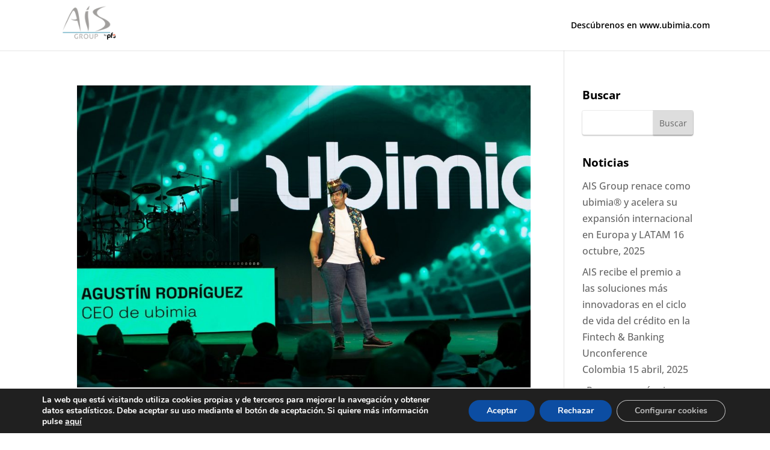

--- FILE ---
content_type: text/css
request_url: https://ais-int.com/wp-content/themes/Divi-child/style.css?ver=4.27.5
body_size: 3037
content:
/*!
Theme Name: Divi
Theme URI: http://www.elegantthemes.com/gallery/divi/
Version: 3.0.98
Description: Smart. Flexible. Beautiful. Divi is the most powerful theme in our collection.
Author: DigitalMakers
Author URI: https://digitalmakers.cat
Template: Divi
Tags: responsive-layout, one-column, two-columns, three-columns, four-columns, left-sidebar, right-sidebar, custom-background, custom-colors, featured-images, full-width-template, post-formats, rtl-language-support, theme-options, threaded-comments, translation-ready
License: GNU General Public License v2
License URI: http://www.gnu.org/licenses/gpl-2.0.html
*/

input[type=text],
input[type=email],
input[type=phone] {
    background-color: #FFF;
    border: none;
    border-radius: 2px;
    -webkit-box-shadow: 0 2px 2px 0 rgba(0, 0, 0, .16), 0 0 0 1px rgba(0, 0, 0, .08);
    -moz-box-shadow: 0 2px 2px 0 rgba(0, 0, 0, .16), 0 0 0 1px rgba(0, 0, 0, .08);
    -ms-box-shadow: 0 2px 2px 0 rgba(0, 0, 0, .16), 0 0 0 1px rgba(0, 0, 0, .08);
    box-shadow: 0 2px 2px 0 rgba(0, 0, 0, .16), 0 0 0 1px rgba(0, 0, 0, .08);
    -webkit-transition: box-shadow 200ms cubic-bezier(.4, 0, .2, 1);
    -moz-transition: box-shadow 200ms cubic-bezier(.4, 0, .2, 1);
    -ms-transition: box-shadow 200ms cubic-bezier(.4, 0, .2, 1);
    transition: box-shadow 200ms cubic-bezier(.4, 0, .2, 1);
    font-size: 14px;
    padding: 1em;
    width: 100%
}

input[type=text]:active,
input[type=text]:focus,
input[type=text]:hover,
input[type=email]:active,
input[type=email]:focus,
input[type=email]:hover,
input[type=phone]:active,
input[type=phone]:fpcus,
input[type=phone]:hover {
    background: #FFF;
    -webkit-box-shadow: 0 3px 8px 0 rgba(0, 0, 0, .16), 0 0 0 1px rgba(0, 0, 0, .08);
    -moz-box-shadow: 0 3px 8px 0 rgba(0, 0, 0, .16), 0 0 0 1px rgba(0, 0, 0, .08);
    -ms-box-shadow: 0 3px 8px 0 rgba(0, 0, 0, .16), 0 0 0 1px rgba(0, 0, 0, .08);
    box-shadow: 0 3px 8px 0 rgba(0, 0, 0, .16), 0 0 0 1px rgba(0, 0, 0, .08)
}

textarea {
    background-color: transparent;
    border: none;
    border-radius: 2px;
    -webkit-box-shadow: 0 2px 2px 0 rgba(0, 0, 0, .16), 0 0 0 1px rgba(0, 0, 0, .08);
    -moz-box-shadow: 0 2px 2px 0 rgba(0, 0, 0, .16), 0 0 0 1px rgba(0, 0, 0, .08);
    -ms-box-shadow: 0 2px 2px 0 rgba(0, 0, 0, .16), 0 0 0 1px rgba(0, 0, 0, .08);
    box-shadow: 0 2px 2px 0 rgba(0, 0, 0, .16), 0 0 0 1px rgba(0, 0, 0, .08);
    -webkit-transition: box-shadow 200ms cubic-bezier(.4, 0, .2, 1);
    -moz-transition: box-shadow 200ms cubic-bezier(.4, 0, .2, 1);
    -ms-transition: box-shadow 200ms cubic-bezier(.4, 0, .2, 1);
    transition: box-shadow 200ms cubic-bezier(.4, 0, .2, 1);
    font-size: 14px;
    min-width: 250px;
    padding: 1em;
    width: 100%
}

textarea:active,
textarea:hover {
    background: transparent;
    -webkit-box-shadow: 0 3px 8px 0 rgba(0, 0, 0, .16), 0 0 0 1px rgba(0, 0, 0, .08);
    -moz-box-shadow: 0 3px 8px 0 rgba(0, 0, 0, .16), 0 0 0 1px rgba(0, 0, 0, .08);
    -ms-box-shadow: 0 3px 8px 0 rgba(0, 0, 0, .16), 0 0 0 1px rgba(0, 0, 0, .08);
    box-shadow: 0 3px 8px 0 rgba(0, 0, 0, .16), 0 0 0 1px rgba(0, 0, 0, .08)
}

input[type="checkbox"] {
    -webkit-appearance: none;
    cursor: pointer;
    opacity: 0;
    position: absolute;
}

.wpcf7-checkbox .wpcf7-list-item-label,
input[type="checkbox"]+.wpcf7-list-item-label {
    cursor: pointer;
    padding: 0;
    position: relative;
}

.wpcf7-checkbox .wpcf7-list-item-label:before,
input[type="checkbox"]+.wpcf7-list-item-label:before {
    background: #FFFFFF;
    border: 1px solid #FF6600;
    border-radius: 2px;
    content: "";
    cursor: pointer;
    display: inline-block;
    height: 20px;
    margin-right: 10px;
    vertical-align: text-top;
    width: 20px;
}

input[type="checkbox"]:focus+.wpcf7-list-item-label:before {
    border: 1px solid #FF6600;
}

input[type="checkbox"]:checked+.wpcf7-list-item-label:after {
    background: #FF6600;
    box-shadow: 2px 0 0 #FF6600, 4px 0 0 #FF6600, 4px -2px 0 #FF6600, 4px -4px 0 #FF6600, 4px -6px 0 #FF6600, 4px -8px 0 #FF6600;
    content: "";
    height: 2px;
    left: 6px;
    position: absolute;
    top: 10px;
    width: 2px;
    transform: rotate(45deg);
}

sup {
    font-size: 12px
}

a:hover,
#footer-widgets .footer-widget a:hover,
.et_pb_blurb .et_pb_module_header a:hover,
.et_pb_blurb h4 a:hover,
#footer-widgets .footer-widget a:hover {
    text-decoration: underline
}

.mg-top-30 {
    margin-top: 30px
}

.center-text {
    text-align: center
}

.main-color {
    color: #798cad
}

.main-blue {
    color: #37789E
}

.color-black {
    color: #000
}

#main-content .entry-content .ais-banner {
    background-color: #37789E !important
}

.titulo-ais {
    color: #798cae;
    font-weight: 700;
    margin-top: 20px
}

.titulo-ais div {
    background-color: #6A7276;
    margin-top: 10px;
    padding-bottom: 3px;
    width: 90px
}

.col-container {
    text-align: center
}

.col-container i {
    display: block
}

.col-container:before {
    content: '';
    display: table
}

.col-container:after {
    clear: both;
    content: '';
    display: table
}

.col-4 {
    float: left;
    margin-right: 15px;
    width: 30%
}

#et-secondary-nav li.menu-item.menu-item-language a {
    padding-right: 0
}

#et-secondary-nav .menu-item-has-children>a:after {
    display: none
}

.titulo-seccion {
    font-size: 32px
}

.texto-seccion {
    font-size: 22px
}

.wpcf7-text {
    background-color: #EEE;
    border: none;
    -webkit-border-radius: 0;
    -moz-border-radius: 0;
    border-radius: 0;
    color: #999;
    font-size: 14px;
    padding: 16px
}

span.wpcf7-list-item {
    display: block
}

.breadcrumbs {
    background-color: #FFF;
    padding-bottom: 10px;
    padding-top: 10px;
    width: 100%
}

#breadcrumbs span>a {
    color: #37789E;
    font-size: 14px
}

#breadcrumbs .breadcrumb_last {
    font-size: 14px
}

.et_mobile_menu .menu-item-has-children>a {
    position: relative
}

#main-header .et_mobile_menu .menu-item-has-children .submenu-after-block:after {
    color: #798cae;
    content: 'L';
    font-size: 20px;
    font-family: "ETmodules" !important;
    font-weight: 400;
    font-style: normal;
    font-variant: normal;
    -webkit-font-smoothing: antialiased;
    -moz-osx-font-smoothing: grayscale;
    line-height: 1;
    margin-left: .3em;
    position: absolute;
    right: 20px;
    speak: none;
    text-transform: none;
    z-index: 999
}

.column-wrapper:before {
    content: '';
    display: table
}

.column-wrapper {
    margin: auto;
    position: relative;
    width: 100%
}

.column-wrapper {
    clear: both;
    content: '';
    display: table
}

.left-column {
    float: left;
    margin-right: 5.5%;
    width: 47.25%
}

.right-column {
    float: left;
    margin-right: 0;
    width: 47.25%
}

.float-input {
    float: left;
    margin-right: 5.5%;
    width: 47.25%
}

.float-input-right {
    float: left;
    width: 47.25%
}

.button-customized {
    background: none;
    background-color: transparent;
    border: 2px solid transparent;
    border-color: #798cae;
    border-radius: 3px;
    color: #798cae;
    cursor: pointer;
    font-size: 20px;
    font-weight: 500;
    padding: .3em 1em .3em 1em
}

.button-customized:hover {
    background-color: rgba(0, 0, 0, .05)
}

#et-secondary-menu>ul>li>a:hover {
    text-decoration: none
}

#top-header {
    background-color: #33789E;
}

#top-header a:hover,
.bottom-nav a:hover,
#footer-bottom a:hover {
    text-decoration: none
}

.entry-content .et_pb_module .et_pb_button {
    color: #FFFFFF
}

.entry-content .et_pb_module .et_pb_button:hover {
    color: #FFFFFF;
    text-decoration: none
}

.et_pb_slide_title a:hover {
    text-decoration: none
}

.et_pb_slide_description a:hover {
    text-decoration: none
}

.et_pb_fullwidth_header {
    padding: 30px 0
}

.et_pb_blurb_container h4 a,
.et_pb_blurb .et_pb_module_header a,
.et_pb_blurb h4 a {
    color: #37789e
}

.customer-intelligence:before {
    content: '';
    display: table
}

.customer-intelligence:after {
    clear: both;
    content: '';
    display: table
}

.customer-intelligence-icons {
    float: left;
    width: 20%
}

.customer-intelligence-text {
    float: left;
    margin-left: 5%;
    width: 75%
}

.market-intelligence:before {
    content: '';
    display: table
}

.market-intelligence:after {
    clear: both;
    content: '';
    display: table
}

.market-intelligence-icons {
    float: left;
    width: 20%
}

.market-intelligence-text {
    float: left;
    margin-left: 5%;
    width: 75%
}

.data-governance:before {
    content: '';
    display: table
}

.data-governance:after {
    clear: both;
    content: '';
    display: table
}

.data-governance-icons {
    float: left;
    width: 20%
}

.data-governance-text {
    float: left;
    margin-left: 5%;
    width: 75%
}

.product-block {
    border: 1px solid #ddd;
    border-left: 10px solid #3FABFF;
    border-radius: 5px;
    padding: 10px 20px 30px 20px;
    text-align: center;
    -webkit-transition: background-color .3s ease;
    -moz-transition: background-color .3s ease;
    transition: background-color .3s ease
}

.product-image {
    background-color: #FFF;
    border-radius: 10px;
    text-align: center
}

.product-text {
    margin: 20px 0 30px 0;
    text-align: center
}

.product-question {
    margin: 10px 0 0 0
}

.product-question {
    background-color: #798cae;
    border: none;
    border-radius: 10px;
    color: #FFF;
    padding: 10px;
    -webkit-transition: background-color .3s ease;
    -moz-transition: background-color .3s ease;
    -ms-transition: background-color .3s ease;
    transition: background-color .3s ease
}

.product-button {
    height: 80px;
    line-height: 80px
}

.product-button a {
    background-color: #215081;
    border-radius: 10px;
    color: #FFF;
    max-width: 180px;
    padding: 10px 10px 10px 10px;
    text-decoration: none
}

.product-block:hover {
    background-color: #215081
}

.product-block:hover .product-text {
    color: #FFF
}

.product-block:hover .product-button a {
    background-color: #3FABFF
}

.entry-content tr th,
.entry-content thead th {
    background-color: #215081;
    color: #FFF
}

.et_pb_slide_content .banner-box {
    margin: 0 auto;
    text-align: center;
    width: 600px
}

tr.tabla-ais-cabecera {
    background-color: #798CAE;
    color: white
}

tr.tabla-ais-cabecera>td {
    border-right: 1px solid white
}

tr.tabla-ais-impar {
    background-color: #f9f9f9
}

.wpcf7-form-control-wrap {
    margin-bottom: 1em
}

.wpcf7-form-control-wrap {
    display: block
}

.wpcf7-form-control-wrap .input-white {
    background-color: #FFF;
    border: none;
    border-radius: 2px;
    -webkit-box-shadow: 0 2px 2px 0 rgba(0, 0, 0, .16), 0 0 0 1px rgba(0, 0, 0, .08);
    -moz-box-shadow: 0 2px 2px 0 rgba(0, 0, 0, .16), 0 0 0 1px rgba(0, 0, 0, .08);
    -ms-box-shadow: 0 2px 2px 0 rgba(0, 0, 0, .16), 0 0 0 1px rgba(0, 0, 0, .08);
    box-shadow: 0 2px 2px 0 rgba(0, 0, 0, .16), 0 0 0 1px rgba(0, 0, 0, .08);
    -webkit-transition: box-shadow 200ms cubic-bezier(.4, 0, .2, 1);
    -moz-transition: box-shadow 200ms cubic-bezier(.4, 0, .2, 1);
    -ms-transition: box-shadow 200ms cubic-bezier(.4, 0, .2, 1);
    transition: box-shadow 200ms cubic-bezier(.4, 0, .2, 1)
}

.wpcf7-form-control-wrap .input-white:active,
.wpcf7-form-control-wrap .input-white:hover {
    background: #FFF;
    -webkit-box-shadow: 0 3px 8px 0 rgba(0, 0, 0, .16), 0 0 0 1px rgba(0, 0, 0, .08);
    -moz-box-shadow: 0 3px 8px 0 rgba(0, 0, 0, .16), 0 0 0 1px rgba(0, 0, 0, .08);
    -ms-box-shadow: 0 3px 8px 0 rgba(0, 0, 0, .16), 0 0 0 1px rgba(0, 0, 0, .08);
    box-shadow: 0 3px 8px 0 rgba(0, 0, 0, .16), 0 0 0 1px rgba(0, 0, 0, .08)
}

.widget_search input#s,
.widget_search input#searchsubmit {
    border: none;
    -webkit-box-shadow: 0 2px 2px 0 rgba(0, 0, 0, .16), 0 0 0 1px rgba(0, 0, 0, .08);
    -moz-box-shadow: 0 2px 2px 0 rgba(0, 0, 0, .16), 0 0 0 1px rgba(0, 0, 0, .08);
    -ms-box-shadow: 0 2px 2px 0 rgba(0, 0, 0, .16), 0 0 0 1px rgba(0, 0, 0, .08);
    box-shadow: 0 2px 2px 0 rgba(0, 0, 0, .16), 0 0 0 1px rgba(0, 0, 0, .08)
}

.rgpd-link+span a {
    color: #FFFFFF;
    text-decoration: underline;
}

.et_pb_toggle {
    border: none
}

.et_pb_toggle_close {
    background-color: #37789E
}

.et_pb_toggle_close .et_pb_toggle_title,
.et_pb_toggle_close h5.et_pb_toggle_title {
    color: #FFF
}

.et_pb_toggle_title:before {
    color: #FFF
}

blockquote {
    background-color: #7AB9E4;
    border: none;
    border-radius: 2px;
    color: #FFF;
    padding: 1em 2em
}

.et_pb_slider .et_pb_slides .et_pb_slide {
    background-position: center
}

.et_pb_slide_description h2.et_pb_slide_title {
    font-size: 40px
}

.wpcf7-submit,
a.ais-button {
    background: none;
    background-color: #37789E;
    border: none;
    border-radius: 2px;
    color: #FFF;
    cursor: pointer;
    font-size: 20px;
    font-weight: 500;
    padding: .3em 1em .3em 1em
}

.wpcf7-submit:hover,
a.ais-button:hover {
    background-color: rgba(55, 120, 158, .8);
    text-decoration: none
}

.wpcf7-submit-white {
    background: none;
    background-color: transparent;
    border: 2px solid transparent;
    border-color: #fff;
    border-radius: 3px;
    color: #fff;
    cursor: pointer;
    font-size: 20px;
    font-weight: 500;
    padding: .3em 1em .3em 1em
}

.wpcf7-submit-white:hover {
    background-color: rgba(0, 0, 0, .05)
}

.suscribir-newsletter {
    background-color: #FFF;
    border: none;
    border-radius: 2px;
    color: #F60
}

.suscribir-newsletter:hover {
    background-color: rgba(255, 255, 255, .8)
}

.et_pb_blog_grid .et_pb_post {
    border: none;
    -webkit-box-shadow: 0 2px 2px 0 rgba(0, 0, 0, .16), 0 0 0 1px rgba(0, 0, 0, .08);
    -moz-box-shadow: 0 2px 2px 0 rgba(0, 0, 0, .16), 0 0 0 1px rgba(0, 0, 0, .08);
    -ms-box-shadow: 0 2px 2px 0 rgba(0, 0, 0, .16), 0 0 0 1px rgba(0, 0, 0, .08);
    box-shadow: 0 2px 2px 0 rgba(0, 0, 0, .16), 0 0 0 1px rgba(0, 0, 0, .08)
}

#footer-widgets .footer-widget .textwidget a {
    color: #7ab9e4;
}

.texto-legal {
    font-size: 13px;
}

@media screen and (min-width:768px) {
    #footer-widgets {
        display: -webkit-box;
        display: -moz-box;
        display: -ms-flexbox;
        display: -webkit-flex;
        display: flex;
    }
    #footer-widgets .footer-widget {
        float: none;
    }
}

/* @media screen and (min-width:1600px) {
    .et_pb_fullwidth_slider_0 .et_pb_slide_description {
        padding-bottom: 25% !important;
        padding-top: 25% !important
    }
}*/

@media only screen and (min-width:981px) {
    .logo_container #logo {
        max-height: 100%;
        max-width: inherit
    }
}

@media only screen and (min-width:1300px) {
    .logo_container #logo {
        max-height: 100%;
        max-width: inherit;
        padding: 0px !important;
    }
}

@media (max-width:1330px) and (min-width:1026px) {
    #main-header .et_menu_container,
    #top-header .container {
        width: 95%
    }
    #top-menu li {
        padding-right: 10px
    }
}

@media (max-width:1025px) and (min-width:780px) {
    .container {
        width: 90%
    }
    #top-menu li {
        font-size: 12px;
        padding-right: 10px
    }
    .logo_container #logo {
        max-height: 60%
    }
    .et_pb_slide_content .banner-box {
        width: 100%
    }
}

@media(max-width:980px) {
    #top-header #et-secondary-menu,
    #top-header #et-secondary-nav {
        display: block !important;
        margin-top: 1em;
    }
    .et_mobile_menu {
        max-height: 240px;
        overflow-y: scroll;
    }
}

@media(max-width:767px) {
    .col-4 {
        float: none;
        margin-bottom: 10px;
        width: 100%
    }
    .titulo-seccion {
        font-size: 24px
    }
    .texto-seccion {
        font-size: 20px
    }
    input[type=email],
    .wpcf7-text {
        width: 100%
    }
    .logo_container #logo {
        max-height: 80%
    }
    .left-column,
    .right-column,
    .float-input,
    .float-input-right {
        float: none;
        width: 100%
    }
    .right-column {
        margin-top: 10px
    }
    table {
        width: 100%
    }
    thead {
        display: none
    }
    tr:nth-of-type(2n) {
        background-color: inherit
    }
    tr td:first-child {
        background: #215081;
        color: #FFF;
        font-weight: 700;
        font-size: 1.3em
    }
    tbody td {
        display: block;
        max-width: 100%;
        text-align: center
    }
    tbody td:before {
        content: attr(data-th);
        display: block;
        text-align: center
    }
    #content-area table td {
        max-width: 100%
    }
    .et_pb_slide_content .banner-box {
        width: 100%
    }
}

.comment-form .submit {
    color: white !important;
}